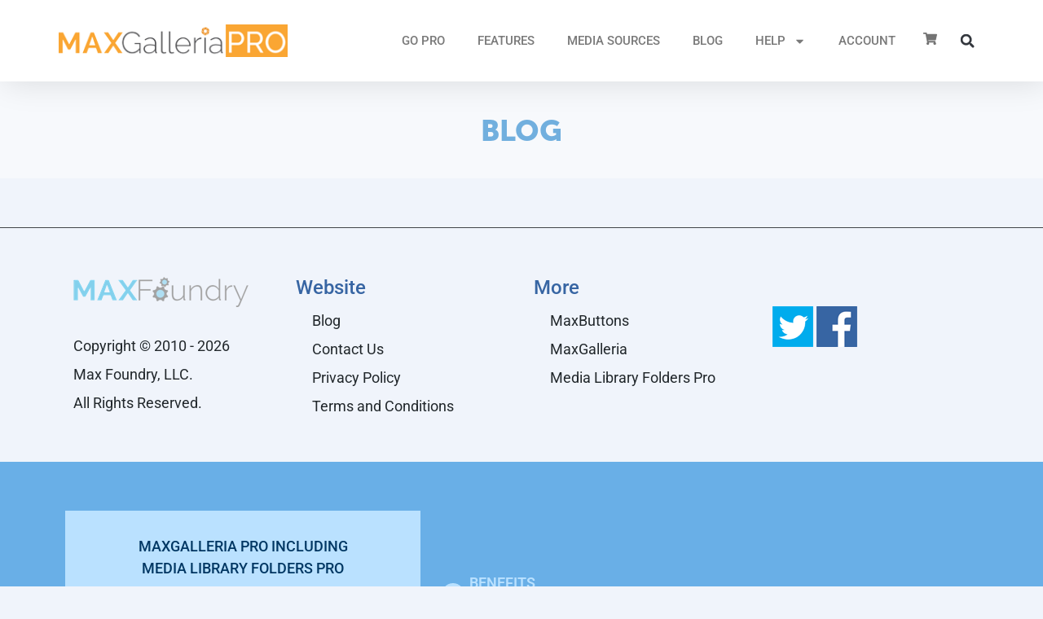

--- FILE ---
content_type: text/html; charset=UTF-8
request_url: https://maxgalleria.com/forums/topic-tag/large-folder/
body_size: 13474
content:
<!DOCTYPE html><html lang="en-US" prefix="og: https://ogp.me/ns#"><head><meta charset="UTF-8"><meta name="viewport" content="width=device-width, initial-scale=1.0, viewport-fit=cover" /><link media="all" href="https://cdn.maxgalleria.com/wp-content/cache/autoptimize/css/autoptimize_64c0797c069282af54e27dcda77f1ffc.css" rel="stylesheet"><title> Large Folder Archives | WordPress Gallery Plugin</title><style>img:is([sizes="auto" i], [sizes^="auto," i]) { contain-intrinsic-size: 3000px 1500px }</style><meta name="robots" content="follow, index, max-snippet:-1, max-video-preview:-1, max-image-preview:large"/><link rel="canonical" href="https://maxgalleria.com/forums/topic-tag/large-folder/" /><meta property="og:locale" content="en_US" /><meta property="og:type" content="article" /><meta property="og:title" content="Large Folder Archives | WordPress Gallery Plugin" /><meta property="og:url" content="https://maxgalleria.com/forums/topic-tag/large-folder/" /><meta property="og:site_name" content="WordPress Gallery Plugin" /><meta name="twitter:card" content="summary_large_image" /><meta name="twitter:title" content="Large Folder Archives | WordPress Gallery Plugin" /><meta name="twitter:label1" content="Items" /><meta name="twitter:data1" content="1" /> <script type="application/ld+json" class="rank-math-schema">{"@context":"https://schema.org","@graph":[{"@type":"Organization","@id":"https://maxgalleria.com/#organization","name":"MaxGalleria"},{"@type":"WebSite","@id":"https://maxgalleria.com/#website","url":"https://maxgalleria.com","name":"MaxGalleria","publisher":{"@id":"https://maxgalleria.com/#organization"},"inLanguage":"en-US"},{"@type":"CollectionPage","@id":"https://maxgalleria.com/forums/topic-tag/large-folder/#webpage","url":"https://maxgalleria.com/forums/topic-tag/large-folder/","name":"Large Folder Archives | WordPress Gallery Plugin","isPartOf":{"@id":"https://maxgalleria.com/#website"},"inLanguage":"en-US"}]}</script> <link rel='dns-prefetch' href='//www.googletagmanager.com' /><link href='https://m.stripe.network' rel='preconnect' /><link href='https://www.google-analytics.com' rel='preconnect' /><link href='https://js.stripe.com' rel='preconnect' /><link href='https://www.googletagmanager.com' rel='preconnect' /><link href='https://fonts.gstatic.com' crossorigin='anonymous' rel='preconnect' /><link rel="alternate" type="application/rss+xml" title="WordPress Gallery Plugin &raquo; Feed" href="https://maxgalleria.com/feed/" /><link rel="alternate" type="application/rss+xml" title="WordPress Gallery Plugin &raquo; large folder Topic Tag Feed" href="https://maxgalleria.com/forums/topic-tag/large-folder/feed/" /> <style id='classic-theme-styles-inline-css' type='text/css'>/*! This file is auto-generated */
.wp-block-button__link{color:#fff;background-color:#32373c;border-radius:9999px;box-shadow:none;text-decoration:none;padding:calc(.667em + 2px) calc(1.333em + 2px);font-size:1.125em}.wp-block-file__button{background:#32373c;color:#fff;text-decoration:none}</style><style id='global-styles-inline-css' type='text/css'>:root{--wp--preset--aspect-ratio--square: 1;--wp--preset--aspect-ratio--4-3: 4/3;--wp--preset--aspect-ratio--3-4: 3/4;--wp--preset--aspect-ratio--3-2: 3/2;--wp--preset--aspect-ratio--2-3: 2/3;--wp--preset--aspect-ratio--16-9: 16/9;--wp--preset--aspect-ratio--9-16: 9/16;--wp--preset--color--black: #000000;--wp--preset--color--cyan-bluish-gray: #abb8c3;--wp--preset--color--white: #ffffff;--wp--preset--color--pale-pink: #f78da7;--wp--preset--color--vivid-red: #cf2e2e;--wp--preset--color--luminous-vivid-orange: #ff6900;--wp--preset--color--luminous-vivid-amber: #fcb900;--wp--preset--color--light-green-cyan: #7bdcb5;--wp--preset--color--vivid-green-cyan: #00d084;--wp--preset--color--pale-cyan-blue: #8ed1fc;--wp--preset--color--vivid-cyan-blue: #0693e3;--wp--preset--color--vivid-purple: #9b51e0;--wp--preset--gradient--vivid-cyan-blue-to-vivid-purple: linear-gradient(135deg,rgba(6,147,227,1) 0%,rgb(155,81,224) 100%);--wp--preset--gradient--light-green-cyan-to-vivid-green-cyan: linear-gradient(135deg,rgb(122,220,180) 0%,rgb(0,208,130) 100%);--wp--preset--gradient--luminous-vivid-amber-to-luminous-vivid-orange: linear-gradient(135deg,rgba(252,185,0,1) 0%,rgba(255,105,0,1) 100%);--wp--preset--gradient--luminous-vivid-orange-to-vivid-red: linear-gradient(135deg,rgba(255,105,0,1) 0%,rgb(207,46,46) 100%);--wp--preset--gradient--very-light-gray-to-cyan-bluish-gray: linear-gradient(135deg,rgb(238,238,238) 0%,rgb(169,184,195) 100%);--wp--preset--gradient--cool-to-warm-spectrum: linear-gradient(135deg,rgb(74,234,220) 0%,rgb(151,120,209) 20%,rgb(207,42,186) 40%,rgb(238,44,130) 60%,rgb(251,105,98) 80%,rgb(254,248,76) 100%);--wp--preset--gradient--blush-light-purple: linear-gradient(135deg,rgb(255,206,236) 0%,rgb(152,150,240) 100%);--wp--preset--gradient--blush-bordeaux: linear-gradient(135deg,rgb(254,205,165) 0%,rgb(254,45,45) 50%,rgb(107,0,62) 100%);--wp--preset--gradient--luminous-dusk: linear-gradient(135deg,rgb(255,203,112) 0%,rgb(199,81,192) 50%,rgb(65,88,208) 100%);--wp--preset--gradient--pale-ocean: linear-gradient(135deg,rgb(255,245,203) 0%,rgb(182,227,212) 50%,rgb(51,167,181) 100%);--wp--preset--gradient--electric-grass: linear-gradient(135deg,rgb(202,248,128) 0%,rgb(113,206,126) 100%);--wp--preset--gradient--midnight: linear-gradient(135deg,rgb(2,3,129) 0%,rgb(40,116,252) 100%);--wp--preset--font-size--small: 13px;--wp--preset--font-size--medium: 20px;--wp--preset--font-size--large: 36px;--wp--preset--font-size--x-large: 42px;--wp--preset--spacing--20: 0.44rem;--wp--preset--spacing--30: 0.67rem;--wp--preset--spacing--40: 1rem;--wp--preset--spacing--50: 1.5rem;--wp--preset--spacing--60: 2.25rem;--wp--preset--spacing--70: 3.38rem;--wp--preset--spacing--80: 5.06rem;--wp--preset--shadow--natural: 6px 6px 9px rgba(0, 0, 0, 0.2);--wp--preset--shadow--deep: 12px 12px 50px rgba(0, 0, 0, 0.4);--wp--preset--shadow--sharp: 6px 6px 0px rgba(0, 0, 0, 0.2);--wp--preset--shadow--outlined: 6px 6px 0px -3px rgba(255, 255, 255, 1), 6px 6px rgba(0, 0, 0, 1);--wp--preset--shadow--crisp: 6px 6px 0px rgba(0, 0, 0, 1);}:where(.is-layout-flex){gap: 0.5em;}:where(.is-layout-grid){gap: 0.5em;}body .is-layout-flex{display: flex;}.is-layout-flex{flex-wrap: wrap;align-items: center;}.is-layout-flex > :is(*, div){margin: 0;}body .is-layout-grid{display: grid;}.is-layout-grid > :is(*, div){margin: 0;}:where(.wp-block-columns.is-layout-flex){gap: 2em;}:where(.wp-block-columns.is-layout-grid){gap: 2em;}:where(.wp-block-post-template.is-layout-flex){gap: 1.25em;}:where(.wp-block-post-template.is-layout-grid){gap: 1.25em;}.has-black-color{color: var(--wp--preset--color--black) !important;}.has-cyan-bluish-gray-color{color: var(--wp--preset--color--cyan-bluish-gray) !important;}.has-white-color{color: var(--wp--preset--color--white) !important;}.has-pale-pink-color{color: var(--wp--preset--color--pale-pink) !important;}.has-vivid-red-color{color: var(--wp--preset--color--vivid-red) !important;}.has-luminous-vivid-orange-color{color: var(--wp--preset--color--luminous-vivid-orange) !important;}.has-luminous-vivid-amber-color{color: var(--wp--preset--color--luminous-vivid-amber) !important;}.has-light-green-cyan-color{color: var(--wp--preset--color--light-green-cyan) !important;}.has-vivid-green-cyan-color{color: var(--wp--preset--color--vivid-green-cyan) !important;}.has-pale-cyan-blue-color{color: var(--wp--preset--color--pale-cyan-blue) !important;}.has-vivid-cyan-blue-color{color: var(--wp--preset--color--vivid-cyan-blue) !important;}.has-vivid-purple-color{color: var(--wp--preset--color--vivid-purple) !important;}.has-black-background-color{background-color: var(--wp--preset--color--black) !important;}.has-cyan-bluish-gray-background-color{background-color: var(--wp--preset--color--cyan-bluish-gray) !important;}.has-white-background-color{background-color: var(--wp--preset--color--white) !important;}.has-pale-pink-background-color{background-color: var(--wp--preset--color--pale-pink) !important;}.has-vivid-red-background-color{background-color: var(--wp--preset--color--vivid-red) !important;}.has-luminous-vivid-orange-background-color{background-color: var(--wp--preset--color--luminous-vivid-orange) !important;}.has-luminous-vivid-amber-background-color{background-color: var(--wp--preset--color--luminous-vivid-amber) !important;}.has-light-green-cyan-background-color{background-color: var(--wp--preset--color--light-green-cyan) !important;}.has-vivid-green-cyan-background-color{background-color: var(--wp--preset--color--vivid-green-cyan) !important;}.has-pale-cyan-blue-background-color{background-color: var(--wp--preset--color--pale-cyan-blue) !important;}.has-vivid-cyan-blue-background-color{background-color: var(--wp--preset--color--vivid-cyan-blue) !important;}.has-vivid-purple-background-color{background-color: var(--wp--preset--color--vivid-purple) !important;}.has-black-border-color{border-color: var(--wp--preset--color--black) !important;}.has-cyan-bluish-gray-border-color{border-color: var(--wp--preset--color--cyan-bluish-gray) !important;}.has-white-border-color{border-color: var(--wp--preset--color--white) !important;}.has-pale-pink-border-color{border-color: var(--wp--preset--color--pale-pink) !important;}.has-vivid-red-border-color{border-color: var(--wp--preset--color--vivid-red) !important;}.has-luminous-vivid-orange-border-color{border-color: var(--wp--preset--color--luminous-vivid-orange) !important;}.has-luminous-vivid-amber-border-color{border-color: var(--wp--preset--color--luminous-vivid-amber) !important;}.has-light-green-cyan-border-color{border-color: var(--wp--preset--color--light-green-cyan) !important;}.has-vivid-green-cyan-border-color{border-color: var(--wp--preset--color--vivid-green-cyan) !important;}.has-pale-cyan-blue-border-color{border-color: var(--wp--preset--color--pale-cyan-blue) !important;}.has-vivid-cyan-blue-border-color{border-color: var(--wp--preset--color--vivid-cyan-blue) !important;}.has-vivid-purple-border-color{border-color: var(--wp--preset--color--vivid-purple) !important;}.has-vivid-cyan-blue-to-vivid-purple-gradient-background{background: var(--wp--preset--gradient--vivid-cyan-blue-to-vivid-purple) !important;}.has-light-green-cyan-to-vivid-green-cyan-gradient-background{background: var(--wp--preset--gradient--light-green-cyan-to-vivid-green-cyan) !important;}.has-luminous-vivid-amber-to-luminous-vivid-orange-gradient-background{background: var(--wp--preset--gradient--luminous-vivid-amber-to-luminous-vivid-orange) !important;}.has-luminous-vivid-orange-to-vivid-red-gradient-background{background: var(--wp--preset--gradient--luminous-vivid-orange-to-vivid-red) !important;}.has-very-light-gray-to-cyan-bluish-gray-gradient-background{background: var(--wp--preset--gradient--very-light-gray-to-cyan-bluish-gray) !important;}.has-cool-to-warm-spectrum-gradient-background{background: var(--wp--preset--gradient--cool-to-warm-spectrum) !important;}.has-blush-light-purple-gradient-background{background: var(--wp--preset--gradient--blush-light-purple) !important;}.has-blush-bordeaux-gradient-background{background: var(--wp--preset--gradient--blush-bordeaux) !important;}.has-luminous-dusk-gradient-background{background: var(--wp--preset--gradient--luminous-dusk) !important;}.has-pale-ocean-gradient-background{background: var(--wp--preset--gradient--pale-ocean) !important;}.has-electric-grass-gradient-background{background: var(--wp--preset--gradient--electric-grass) !important;}.has-midnight-gradient-background{background: var(--wp--preset--gradient--midnight) !important;}.has-small-font-size{font-size: var(--wp--preset--font-size--small) !important;}.has-medium-font-size{font-size: var(--wp--preset--font-size--medium) !important;}.has-large-font-size{font-size: var(--wp--preset--font-size--large) !important;}.has-x-large-font-size{font-size: var(--wp--preset--font-size--x-large) !important;}
:where(.wp-block-post-template.is-layout-flex){gap: 1.25em;}:where(.wp-block-post-template.is-layout-grid){gap: 1.25em;}
:where(.wp-block-columns.is-layout-flex){gap: 2em;}:where(.wp-block-columns.is-layout-grid){gap: 2em;}
:root :where(.wp-block-pullquote){font-size: 1.5em;line-height: 1.6;}</style><link rel='stylesheet' id='elementor-post-102203-css' href='https://cdn.maxgalleria.com/wp-content/cache/autoptimize/css/autoptimize_single_9f8d47534d2582a55a502966c97b16c6.css' type='text/css' media='all' /><link rel='stylesheet' id='elementor-post-113242-css' href='https://cdn.maxgalleria.com/wp-content/cache/autoptimize/css/autoptimize_single_512afa0a116846a73303967c41fdfdc3.css' type='text/css' media='all' /><link rel='stylesheet' id='elementor-post-113232-css' href='https://cdn.maxgalleria.com/wp-content/cache/autoptimize/css/autoptimize_single_b2361b04b92484197a2c959806556cc4.css' type='text/css' media='all' /><link rel='stylesheet' id='elementor-gf-local-roboto-css' href='https://cdn.maxgalleria.com/wp-content/cache/autoptimize/css/autoptimize_single_8fba1d342c4b27c7bb0caed9f6b68dbe.css' type='text/css' media='all' /> <script type="text/javascript" id="gtmkit-js-before" data-cfasync="false" data-nowprocket="" data-cookieconsent="ignore">window.gtmkit_settings = {"datalayer_name":"dataLayer","console_log":false};
		window.gtmkit_data = {"edd":{"use_sku":false,"add_payment_info":{"config":0,"fired":false},"text":{"payment-method-not-found":"Payment method not found"},"currency":"USD","is_checkout":false}};
		window.dataLayer = window.dataLayer || [];</script> <script type="text/javascript" src="https://cdn.maxgalleria.com/wp-includes/js/jquery/jquery.min.js" id="jquery-core-js"></script> <script type="text/javascript" id="gtmkit-container-js-after" data-cfasync="false" data-nowprocket="" data-cookieconsent="ignore">/* Google Tag Manager */
(function(w,d,s,l,i){w[l]=w[l]||[];w[l].push({'gtm.start':
new Date().getTime(),event:'gtm.js'});var f=d.getElementsByTagName(s)[0],
j=d.createElement(s),dl=l!='dataLayer'?'&l='+l:'';j.async=true;j.src=
'https://www.googletagmanager.com/gtm.js?id='+i+dl;f.parentNode.insertBefore(j,f);
})(window,document,'script','dataLayer','GTM-5CZNH75');
/* End Google Tag Manager */</script> <script type="text/javascript" id="gtmkit-datalayer-js-before" data-cfasync="false" data-nowprocket="" data-cookieconsent="ignore">const gtmkit_dataLayer_content = {"pageType":""};
dataLayer.push( gtmkit_dataLayer_content );</script> <script type="text/javascript" id="bbpress-auto-subscription-ajax-handle-js-extra">var the_ajax_script = {"ajaxurl":"https:\/\/maxgalleria.com\/wp-admin\/admin-ajax.php"};</script> <link rel="https://api.w.org/" href="https://maxgalleria.com/wp-json/" /><link rel="EditURI" type="application/rsd+xml" title="RSD" href="https://maxgalleria.com/xmlrpc.php?rsd" /><meta name="generator" content="Easy Digital Downloads v3.6.0" /><meta name="generator" content="Elementor 3.32.5; features: e_font_icon_svg, additional_custom_breakpoints; settings: css_print_method-external, google_font-enabled, font_display-swap"> <script></script> <style>.e-con.e-parent:nth-of-type(n+4):not(.e-lazyloaded):not(.e-no-lazyload),
				.e-con.e-parent:nth-of-type(n+4):not(.e-lazyloaded):not(.e-no-lazyload) * {
					background-image: none !important;
				}
				@media screen and (max-height: 1024px) {
					.e-con.e-parent:nth-of-type(n+3):not(.e-lazyloaded):not(.e-no-lazyload),
					.e-con.e-parent:nth-of-type(n+3):not(.e-lazyloaded):not(.e-no-lazyload) * {
						background-image: none !important;
					}
				}
				@media screen and (max-height: 640px) {
					.e-con.e-parent:nth-of-type(n+2):not(.e-lazyloaded):not(.e-no-lazyload),
					.e-con.e-parent:nth-of-type(n+2):not(.e-lazyloaded):not(.e-no-lazyload) * {
						background-image: none !important;
					}
				}</style><link rel="icon" href="https://maxgalleria.com/wp-content/uploads/2016/05/favicon-1.png" sizes="32x32" /><link rel="icon" href="https://maxgalleria.com/wp-content/uploads/2016/05/favicon-1.png" sizes="192x192" /><link rel="apple-touch-icon" href="https://maxgalleria.com/wp-content/uploads/2016/05/favicon-1.png" /><meta name="msapplication-TileImage" content="https://maxgalleria.com/wp-content/uploads/2016/05/favicon-1.png" /><style type="text/css" id="wp-custom-css">.slick-slide img {
    display: block;
    height: auto;
    max-width: 100%;
}

ul#common-wp-image-errors li {
  list-style: none;
}

@media (min-width: 1507px) {
  #maxgallery-29802 {
    margin: 0 auto;
    display: block;
    width: 1506px !important;
  }
}</style></head><body class="archive tax-topic-tag term-large-folder term-223 wp-custom-logo wp-theme-mg-site-theme edd-js-none elementor-default elementor-kit-102203"> <script type="text/javascript" id="bbp-swap-no-js-body-class">document.body.className = document.body.className.replace( 'bbp-no-js', 'bbp-js' );</script> <style>.edd-js-none .edd-has-js, .edd-js .edd-no-js, body.edd-js input.edd-no-js { display: none; }</style> <script>(function(){var c = document.body.classList;c.remove('edd-js-none');c.add('edd-js');})();</script> <div data-elementor-type="header" data-elementor-id="113242" class="elementor elementor-113242 elementor-location-header" data-elementor-post-type="elementor_library"><header class="elementor-section elementor-top-section elementor-element elementor-element-1de106c1 elementor-section-content-middle elementor-section-stretched elementor-section-height-min-height sticky-header elementor-section-boxed elementor-section-height-default elementor-section-items-middle" data-id="1de106c1" data-element_type="section" data-settings="{&quot;background_background&quot;:&quot;classic&quot;,&quot;sticky&quot;:&quot;top&quot;,&quot;stretch_section&quot;:&quot;section-stretched&quot;,&quot;sticky_effects_offset&quot;:70,&quot;sticky_on&quot;:[&quot;desktop&quot;,&quot;tablet&quot;,&quot;mobile&quot;],&quot;sticky_offset&quot;:0,&quot;sticky_anchor_link_offset&quot;:0}"><div class="elementor-container elementor-column-gap-no"><div class="elementor-column elementor-col-25 elementor-top-column elementor-element elementor-element-75b5fd71" data-id="75b5fd71" data-element_type="column"><div class="elementor-widget-wrap elementor-element-populated"><div class="elementor-element elementor-element-0a56ffc logo elementor-widget elementor-widget-image" data-id="0a56ffc" data-element_type="widget" id="no-lazy" data-widget_type="image.default"><div class="elementor-widget-container"> <a href="https://maxgalleria.com/" title="Home"> <img width="300" height="42" src="https://maxgalleria.com/wp-content/uploads/2022/01/MAXGalleria-PRO-Logo-300.png" class="attachment-full size-full wp-image-113257" alt="" srcset="https://maxgalleria.com/wp-content/uploads/2022/01/MAXGalleria-PRO-Logo-300.png 300w, https://maxgalleria.com/wp-content/uploads/2022/01/MAXGalleria-PRO-Logo-300-200x28.png 200w" sizes="(max-width: 300px) 100vw, 300px" /> </a></div></div></div></div><div class="elementor-column elementor-col-25 elementor-top-column elementor-element elementor-element-3442a5e" data-id="3442a5e" data-element_type="column"><div class="elementor-widget-wrap elementor-element-populated"><div class="elementor-element elementor-element-39627489 elementor-nav-menu__align-end elementor-nav-menu--stretch elementor-nav-menu--dropdown-mobile elementor-nav-menu__text-align-aside elementor-nav-menu--toggle elementor-nav-menu--burger elementor-widget elementor-widget-nav-menu" data-id="39627489" data-element_type="widget" data-settings="{&quot;full_width&quot;:&quot;stretch&quot;,&quot;layout&quot;:&quot;horizontal&quot;,&quot;submenu_icon&quot;:{&quot;value&quot;:&quot;&lt;svg class=\&quot;e-font-icon-svg e-fas-caret-down\&quot; viewBox=\&quot;0 0 320 512\&quot; xmlns=\&quot;http:\/\/www.w3.org\/2000\/svg\&quot;&gt;&lt;path d=\&quot;M31.3 192h257.3c17.8 0 26.7 21.5 14.1 34.1L174.1 354.8c-7.8 7.8-20.5 7.8-28.3 0L17.2 226.1C4.6 213.5 13.5 192 31.3 192z\&quot;&gt;&lt;\/path&gt;&lt;\/svg&gt;&quot;,&quot;library&quot;:&quot;fa-solid&quot;},&quot;toggle&quot;:&quot;burger&quot;}" data-widget_type="nav-menu.default"><div class="elementor-widget-container"><nav aria-label="Menu" class="elementor-nav-menu--main elementor-nav-menu__container elementor-nav-menu--layout-horizontal e--pointer-none"><ul id="menu-1-39627489" class="elementor-nav-menu"><li class="menu-item menu-item-type-post_type menu-item-object-page menu-item-114117"><a href="https://maxgalleria.com/get-maxgalleria-pro/" class="elementor-item">GO PRO</a></li><li class="menu-item menu-item-type-post_type menu-item-object-page menu-item-114118"><a href="https://maxgalleria.com/features/" class="elementor-item">FEATURES</a></li><li class="menu-item menu-item-type-post_type menu-item-object-page menu-item-114119"><a href="https://maxgalleria.com/media-sources/" class="elementor-item">MEDIA SOURCES</a></li><li class="menu-item menu-item-type-post_type menu-item-object-page current_page_parent menu-item-113263"><a href="https://maxgalleria.com/blog/" class="elementor-item">Blog</a></li><li class="menu-item menu-item-type-custom menu-item-object-custom menu-item-has-children menu-item-113264"><a href="https://maxgalleria.com/forums/" class="elementor-item">HELP</a><ul class="sub-menu elementor-nav-menu--dropdown"><li class="menu-item menu-item-type-post_type menu-item-object-page menu-item-113265"><a href="https://maxgalleria.com/documentation/" class="elementor-sub-item">Documentation</a></li><li class="menu-item menu-item-type-custom menu-item-object-custom menu-item-113266"><a href="https://maxgalleria.com/forums/" class="elementor-sub-item">SUPPORT</a></li><li class="menu-item menu-item-type-post_type menu-item-object-page menu-item-113267"><a href="https://maxgalleria.com/contact/" class="elementor-sub-item">Contact</a></li></ul></li><li class="menu-item menu-item-type-post_type menu-item-object-page menu-item-113268"><a href="https://maxgalleria.com/my-account/" class="elementor-item">ACCOUNT</a></li></ul></nav><div class="elementor-menu-toggle" role="button" tabindex="0" aria-label="Menu Toggle" aria-expanded="false"> <svg aria-hidden="true" role="presentation" class="elementor-menu-toggle__icon--open e-font-icon-svg e-eicon-menu-bar" viewBox="0 0 1000 1000" xmlns="http://www.w3.org/2000/svg"><path d="M104 333H896C929 333 958 304 958 271S929 208 896 208H104C71 208 42 237 42 271S71 333 104 333ZM104 583H896C929 583 958 554 958 521S929 458 896 458H104C71 458 42 487 42 521S71 583 104 583ZM104 833H896C929 833 958 804 958 771S929 708 896 708H104C71 708 42 737 42 771S71 833 104 833Z"></path></svg><svg aria-hidden="true" role="presentation" class="elementor-menu-toggle__icon--close e-font-icon-svg e-eicon-close" viewBox="0 0 1000 1000" xmlns="http://www.w3.org/2000/svg"><path d="M742 167L500 408 258 167C246 154 233 150 217 150 196 150 179 158 167 167 154 179 150 196 150 212 150 229 154 242 171 254L408 500 167 742C138 771 138 800 167 829 196 858 225 858 254 829L496 587 738 829C750 842 767 846 783 846 800 846 817 842 829 829 842 817 846 804 846 783 846 767 842 750 829 737L588 500 833 258C863 229 863 200 833 171 804 137 775 137 742 167Z"></path></svg></div><nav class="elementor-nav-menu--dropdown elementor-nav-menu__container" aria-hidden="true"><ul id="menu-2-39627489" class="elementor-nav-menu"><li class="menu-item menu-item-type-post_type menu-item-object-page menu-item-114117"><a href="https://maxgalleria.com/get-maxgalleria-pro/" class="elementor-item" tabindex="-1">GO PRO</a></li><li class="menu-item menu-item-type-post_type menu-item-object-page menu-item-114118"><a href="https://maxgalleria.com/features/" class="elementor-item" tabindex="-1">FEATURES</a></li><li class="menu-item menu-item-type-post_type menu-item-object-page menu-item-114119"><a href="https://maxgalleria.com/media-sources/" class="elementor-item" tabindex="-1">MEDIA SOURCES</a></li><li class="menu-item menu-item-type-post_type menu-item-object-page current_page_parent menu-item-113263"><a href="https://maxgalleria.com/blog/" class="elementor-item" tabindex="-1">Blog</a></li><li class="menu-item menu-item-type-custom menu-item-object-custom menu-item-has-children menu-item-113264"><a href="https://maxgalleria.com/forums/" class="elementor-item" tabindex="-1">HELP</a><ul class="sub-menu elementor-nav-menu--dropdown"><li class="menu-item menu-item-type-post_type menu-item-object-page menu-item-113265"><a href="https://maxgalleria.com/documentation/" class="elementor-sub-item" tabindex="-1">Documentation</a></li><li class="menu-item menu-item-type-custom menu-item-object-custom menu-item-113266"><a href="https://maxgalleria.com/forums/" class="elementor-sub-item" tabindex="-1">SUPPORT</a></li><li class="menu-item menu-item-type-post_type menu-item-object-page menu-item-113267"><a href="https://maxgalleria.com/contact/" class="elementor-sub-item" tabindex="-1">Contact</a></li></ul></li><li class="menu-item menu-item-type-post_type menu-item-object-page menu-item-113268"><a href="https://maxgalleria.com/my-account/" class="elementor-item" tabindex="-1">ACCOUNT</a></li></ul></nav></div></div></div></div><div class="elementor-column elementor-col-25 elementor-top-column elementor-element elementor-element-2b33c1a0" data-id="2b33c1a0" data-element_type="column"><div class="elementor-widget-wrap elementor-element-populated"><div class="elementor-element elementor-element-5de9fd84 elementor-view-default elementor-widget elementor-widget-icon" data-id="5de9fd84" data-element_type="widget" data-widget_type="icon.default"><div class="elementor-widget-container"><div class="elementor-icon-wrapper"> <a class="elementor-icon" href="https://maxgalleria.com/checkout/"> <svg aria-hidden="true" class="e-font-icon-svg e-fas-shopping-cart" viewBox="0 0 576 512" xmlns="http://www.w3.org/2000/svg"><path d="M528.12 301.319l47.273-208C578.806 78.301 567.391 64 551.99 64H159.208l-9.166-44.81C147.758 8.021 137.93 0 126.529 0H24C10.745 0 0 10.745 0 24v16c0 13.255 10.745 24 24 24h69.883l70.248 343.435C147.325 417.1 136 435.222 136 456c0 30.928 25.072 56 56 56s56-25.072 56-56c0-15.674-6.447-29.835-16.824-40h209.647C430.447 426.165 424 440.326 424 456c0 30.928 25.072 56 56 56s56-25.072 56-56c0-22.172-12.888-41.332-31.579-50.405l5.517-24.276c3.413-15.018-8.002-29.319-23.403-29.319H218.117l-6.545-32h293.145c11.206 0 20.92-7.754 23.403-18.681z"></path></svg> </a></div></div></div></div></div><div class="elementor-column elementor-col-25 elementor-top-column elementor-element elementor-element-16c1ade3" data-id="16c1ade3" data-element_type="column"><div class="elementor-widget-wrap elementor-element-populated"><div class="elementor-element elementor-element-6257595d elementor-search-form--skin-full_screen elementor-widget elementor-widget-search-form" data-id="6257595d" data-element_type="widget" data-settings="{&quot;skin&quot;:&quot;full_screen&quot;}" data-widget_type="search-form.default"><div class="elementor-widget-container"> <search role="search"><form class="elementor-search-form" action="https://maxgalleria.com" method="get"><div class="elementor-search-form__toggle" role="button" tabindex="0" aria-label="Search"><div class="e-font-icon-svg-container"><svg aria-hidden="true" class="e-font-icon-svg e-fas-search" viewBox="0 0 512 512" xmlns="http://www.w3.org/2000/svg"><path d="M505 442.7L405.3 343c-4.5-4.5-10.6-7-17-7H372c27.6-35.3 44-79.7 44-128C416 93.1 322.9 0 208 0S0 93.1 0 208s93.1 208 208 208c48.3 0 92.7-16.4 128-44v16.3c0 6.4 2.5 12.5 7 17l99.7 99.7c9.4 9.4 24.6 9.4 33.9 0l28.3-28.3c9.4-9.4 9.4-24.6.1-34zM208 336c-70.7 0-128-57.2-128-128 0-70.7 57.2-128 128-128 70.7 0 128 57.2 128 128 0 70.7-57.2 128-128 128z"></path></svg></div></div><div class="elementor-search-form__container"> <label class="elementor-screen-only" for="elementor-search-form-6257595d">Search</label> <input id="elementor-search-form-6257595d" placeholder="Search..." class="elementor-search-form__input" type="search" name="s" value=""><div class="dialog-lightbox-close-button dialog-close-button" role="button" tabindex="0" aria-label="Close this search box."> <svg aria-hidden="true" class="e-font-icon-svg e-eicon-close" viewBox="0 0 1000 1000" xmlns="http://www.w3.org/2000/svg"><path d="M742 167L500 408 258 167C246 154 233 150 217 150 196 150 179 158 167 167 154 179 150 196 150 212 150 229 154 242 171 254L408 500 167 742C138 771 138 800 167 829 196 858 225 858 254 829L496 587 738 829C750 842 767 846 783 846 800 846 817 842 829 829 842 817 846 804 846 783 846 767 842 750 829 737L588 500 833 258C863 229 863 200 833 171 804 137 775 137 742 167Z"></path></svg></div></div></form> </search></div></div></div></div></div></header></div><div id="main-bg" class="main-wrapper wrapper-inner blog overview"><div class="section top-section"><div class="container"><div class="page-header text-center text-uppercase"><h1>Blog</h1></div></div></div><div id="main" class="container"><section id="content"><div class='pagination'></div></section></div></div><div class="footer"><div class="container"><div class="row"><div class="col-xs-12 col-md-3"><ul class="nav"><li> <img class="img-responsive footer-logo" src="https://maxgalleria.com/wp-content/themes/mg-site-theme/images/logo-footer.png" alt="logo" /></li><li><p>Copyright © 2010 - 2026</p><p>Max Foundry, LLC.</p><p>All Rights Reserved.</p></li></ul></div><div class="col-xs-12 col-md-3"><h4>Website</h4><ul class="nav"><li> <a href="/blog/">Blog</a></li><li> <a href="/contact/">Contact Us</a></li><li> <a href="/privacy-policy/">Privacy Policy</a></li><li> <a href="/terms-and-conditions/">Terms and Conditions</a></li></ul></div><div class="col-xs-12 col-md-3"><h4>More</h4><ul class="nav"><li> <a href="https://maxbuttons.com/">MaxButtons</a></li><li> <a href="https://maxgalleria.com/">MaxGalleria</a></li><li> <a href="https://maxgalleria.com/downloads/media-library-plus-pro/">Media Library Folders Pro</a></li></ul></div><div class="col-xs-12 col-md-3"><h4>&nbsp;</h4><div class="social"> <a href="https://twitter.com/MaxFoundry" target="_blank"> <i class="tw-ico"></i> </a> <a href="https://www.facebook.com/maxfoundry/" target="_blank"> <i class="fb-ico"></i> </a></div></div></div></div></div></div></div><div data-elementor-type="footer" data-elementor-id="113232" class="elementor elementor-113232 elementor-location-footer" data-elementor-post-type="elementor_library"><section class="elementor-section elementor-top-section elementor-element elementor-element-1e505c3 elementor-section-content-middle elementor-section-stretched elementor-section-boxed elementor-section-height-default elementor-section-height-default" data-id="1e505c3" data-element_type="section" data-settings="{&quot;background_background&quot;:&quot;classic&quot;,&quot;stretch_section&quot;:&quot;section-stretched&quot;}"><div class="elementor-container elementor-column-gap-default"><div class="elementor-column elementor-col-50 elementor-top-column elementor-element elementor-element-2ea66be3" data-id="2ea66be3" data-element_type="column"><div class="elementor-widget-wrap elementor-element-populated"><div class="elementor-element elementor-element-3e617d04 elementor-widget elementor-widget-heading" data-id="3e617d04" data-element_type="widget" data-widget_type="heading.default"><div class="elementor-widget-container"><h4 class="elementor-heading-title elementor-size-default">MAXGALLERIA PRO INCLUDING <BR>MEDIA LIBRARY FOLDERS PRO</h4></div></div><div class="elementor-element elementor-element-519c8e54 pro-footer-block elementor-widget elementor-widget-shortcode" data-id="519c8e54" data-element_type="widget" data-widget_type="shortcode.default"><div class="elementor-widget-container"><div class="elementor-shortcode"><form id="edd_purchase_5844" class="edd_download_purchase_form edd_purchase_5844" method="post"><div class="edd_price_options edd_single_mode"><ul><li id="edd_price_option_5844_1site"><label for="edd_price_option_5844_2"><input type="radio"  name="edd_options[price_id][]" id="edd_price_option_5844_2" class="edd_price_option_5844" value="2" data-price="49"/>&nbsp;<span class="edd_price_option_name">1 Site</span><span class="edd_price_option_sep">&nbsp;&ndash;&nbsp;</span><span class="edd_price_option_price">&#36;49</span></label></li><li id="edd_price_option_5844_3sites"><label for="edd_price_option_5844_1"><input type="radio"  name="edd_options[price_id][]" id="edd_price_option_5844_1" class="edd_price_option_5844" value="1" data-price="99"/>&nbsp;<span class="edd_price_option_name">3 Sites</span><span class="edd_price_option_sep">&nbsp;&ndash;&nbsp;</span><span class="edd_price_option_price">&#36;99</span></label></li><li id="edd_price_option_5844_unlimited"><label for="edd_price_option_5844_0"><input type="radio"  checked='checked' name="edd_options[price_id][]" id="edd_price_option_5844_0" class="edd_price_option_5844" value="0" data-price="149"/>&nbsp;<span class="edd_price_option_name">Unlimited</span><span class="edd_price_option_sep">&nbsp;&ndash;&nbsp;</span><span class="edd_price_option_price">&#36;149</span></label></li></ul></div><div class="edd_purchase_submit_wrapper"> <button class="edd-add-to-cart button blue edd-submit" data-nonce="d2086b7d17" data-timestamp="1768980724" data-token="20537920dba67cb7da9f1d7423eca187f685f073e9155fcd853ecf24b6a33008" data-action="edd_add_to_cart" data-download-id="5844"  data-variable-price="yes" data-price-mode=single data-price="0" ><span class="edd-add-to-cart-label">GET MAXGALLERIA PRO</span> <span class="edd-loading" aria-label="Loading"></span></button><input type="submit" class="edd-add-to-cart edd-no-js button blue edd-submit" name="edd_purchase_download" value="GET MAXGALLERIA PRO" data-action="edd_add_to_cart" data-download-id="5844"  data-variable-price="yes" data-price-mode=single /><a href="https://maxgalleria.com/checkout/?nocache=true" class="edd_go_to_checkout button blue edd-submit" style="display:none;">Checkout</a> <span class="edd-cart-ajax-alert" aria-live="assertive"> <span class="edd-cart-added-alert" style="display: none;"> <svg class="edd-icon edd-icon-check" xmlns="http://www.w3.org/2000/svg" width="28" height="28" viewBox="0 0 28 28" aria-hidden="true"> <path d="M26.11 8.844c0 .39-.157.78-.44 1.062L12.234 23.344c-.28.28-.672.438-1.062.438s-.78-.156-1.06-.438l-7.782-7.78c-.28-.282-.438-.673-.438-1.063s.156-.78.438-1.06l2.125-2.126c.28-.28.672-.438 1.062-.438s.78.156 1.062.438l4.594 4.61L21.42 5.656c.282-.28.673-.438 1.063-.438s.78.155 1.062.437l2.125 2.125c.28.28.438.672.438 1.062z"/> </svg> Added to cart </span> </span></div> <input type="hidden" name="download_id" value="5844"> <input type="hidden" name="edd_action" class="edd_action_input" value="add_to_cart"> <input type="hidden" name="edd_redirect_to_checkout" value="1"> <input type="hidden" class="gtmkit_product_data" name="gtmkit_product_data" value="{&quot;id&quot;:&quot;5844&quot;,&quot;item_id&quot;:&quot;5844&quot;,&quot;item_name&quot;:&quot;MGPro and MLFP&quot;,&quot;currency&quot;:&quot;USD&quot;,&quot;price&quot;:149,&quot;download&quot;:{&quot;download_id&quot;:5844},&quot;item_category&quot;:&quot;Every Addon&quot;}" /></form></div></div></div></div></div><div class="elementor-column elementor-col-50 elementor-top-column elementor-element elementor-element-1f07fe83" data-id="1f07fe83" data-element_type="column"><div class="elementor-widget-wrap elementor-element-populated"><div class="elementor-element elementor-element-1da1a554 elementor-position-left elementor-view-default elementor-mobile-position-top elementor-widget elementor-widget-icon-box" data-id="1da1a554" data-element_type="widget" data-widget_type="icon-box.default"><div class="elementor-widget-container"><div class="elementor-icon-box-wrapper"><div class="elementor-icon-box-icon"> <span  class="elementor-icon"> <svg aria-hidden="true" class="e-font-icon-svg e-fas-lightbulb" viewBox="0 0 352 512" xmlns="http://www.w3.org/2000/svg"><path d="M96.06 454.35c.01 6.29 1.87 12.45 5.36 17.69l17.09 25.69a31.99 31.99 0 0 0 26.64 14.28h61.71a31.99 31.99 0 0 0 26.64-14.28l17.09-25.69a31.989 31.989 0 0 0 5.36-17.69l.04-38.35H96.01l.05 38.35zM0 176c0 44.37 16.45 84.85 43.56 115.78 16.52 18.85 42.36 58.23 52.21 91.45.04.26.07.52.11.78h160.24c.04-.26.07-.51.11-.78 9.85-33.22 35.69-72.6 52.21-91.45C335.55 260.85 352 220.37 352 176 352 78.61 272.91-.3 175.45 0 73.44.31 0 82.97 0 176zm176-80c-44.11 0-80 35.89-80 80 0 8.84-7.16 16-16 16s-16-7.16-16-16c0-61.76 50.24-112 112-112 8.84 0 16 7.16 16 16s-7.16 16-16 16z"></path></svg> </span></div><div class="elementor-icon-box-content"><h4 class="elementor-icon-box-title"> <span  > BENEFITS </span></h4><p class="elementor-icon-box-description"> 1 full year of dedicated support <br> 1 full year of free updates</p></div></div></div></div><div class="elementor-element elementor-element-4b551d35 elementor-position-left elementor-view-default elementor-mobile-position-top elementor-widget elementor-widget-icon-box" data-id="4b551d35" data-element_type="widget" data-widget_type="icon-box.default"><div class="elementor-widget-container"><div class="elementor-icon-box-wrapper"><div class="elementor-icon-box-icon"> <span  class="elementor-icon"> <svg aria-hidden="true" class="e-font-icon-svg e-fas-thumbs-up" viewBox="0 0 512 512" xmlns="http://www.w3.org/2000/svg"><path d="M104 224H24c-13.255 0-24 10.745-24 24v240c0 13.255 10.745 24 24 24h80c13.255 0 24-10.745 24-24V248c0-13.255-10.745-24-24-24zM64 472c-13.255 0-24-10.745-24-24s10.745-24 24-24 24 10.745 24 24-10.745 24-24 24zM384 81.452c0 42.416-25.97 66.208-33.277 94.548h101.723c33.397 0 59.397 27.746 59.553 58.098.084 17.938-7.546 37.249-19.439 49.197l-.11.11c9.836 23.337 8.237 56.037-9.308 79.469 8.681 25.895-.069 57.704-16.382 74.757 4.298 17.598 2.244 32.575-6.148 44.632C440.202 511.587 389.616 512 346.839 512l-2.845-.001c-48.287-.017-87.806-17.598-119.56-31.725-15.957-7.099-36.821-15.887-52.651-16.178-6.54-.12-11.783-5.457-11.783-11.998v-213.77c0-3.2 1.282-6.271 3.558-8.521 39.614-39.144 56.648-80.587 89.117-113.111 14.804-14.832 20.188-37.236 25.393-58.902C282.515 39.293 291.817 0 312 0c24 0 72 8 72 81.452z"></path></svg> </span></div><div class="elementor-icon-box-content"><h4 class="elementor-icon-box-title"> <span  > FEATURES </span></h4><p class="elementor-icon-box-description"> View all the features by clicking on any individual addon</p></div></div></div></div><div class="elementor-element elementor-element-46c4f0ab elementor-position-left elementor-view-default elementor-mobile-position-top elementor-widget elementor-widget-icon-box" data-id="46c4f0ab" data-element_type="widget" data-widget_type="icon-box.default"><div class="elementor-widget-container"><div class="elementor-icon-box-wrapper"><div class="elementor-icon-box-icon"> <span  class="elementor-icon"> <svg aria-hidden="true" class="e-font-icon-svg e-fas-clipboard-list" viewBox="0 0 384 512" xmlns="http://www.w3.org/2000/svg"><path d="M336 64h-80c0-35.3-28.7-64-64-64s-64 28.7-64 64H48C21.5 64 0 85.5 0 112v352c0 26.5 21.5 48 48 48h288c26.5 0 48-21.5 48-48V112c0-26.5-21.5-48-48-48zM96 424c-13.3 0-24-10.7-24-24s10.7-24 24-24 24 10.7 24 24-10.7 24-24 24zm0-96c-13.3 0-24-10.7-24-24s10.7-24 24-24 24 10.7 24 24-10.7 24-24 24zm0-96c-13.3 0-24-10.7-24-24s10.7-24 24-24 24 10.7 24 24-10.7 24-24 24zm96-192c13.3 0 24 10.7 24 24s-10.7 24-24 24-24-10.7-24-24 10.7-24 24-24zm128 368c0 4.4-3.6 8-8 8H168c-4.4 0-8-3.6-8-8v-16c0-4.4 3.6-8 8-8h144c4.4 0 8 3.6 8 8v16zm0-96c0 4.4-3.6 8-8 8H168c-4.4 0-8-3.6-8-8v-16c0-4.4 3.6-8 8-8h144c4.4 0 8 3.6 8 8v16zm0-96c0 4.4-3.6 8-8 8H168c-4.4 0-8-3.6-8-8v-16c0-4.4 3.6-8 8-8h144c4.4 0 8 3.6 8 8v16z"></path></svg> </span></div><div class="elementor-icon-box-content"><h4 class="elementor-icon-box-title"> <span  > DOCUMENTATION </span></h4><p class="elementor-icon-box-description"> MaxGalleria Pro comes loaded with hooks so you can easily customize and extend it to fit your exact needs</p></div></div></div></div></div></div></div></section><footer class="elementor-section elementor-top-section elementor-element elementor-element-4372e2a8 elementor-section-stretched elementor-section-boxed elementor-section-height-default elementor-section-height-default" data-id="4372e2a8" data-element_type="section" data-settings="{&quot;background_background&quot;:&quot;classic&quot;,&quot;stretch_section&quot;:&quot;section-stretched&quot;}"><div class="elementor-container elementor-column-gap-default"><div class="elementor-column elementor-col-25 elementor-top-column elementor-element elementor-element-60517367" data-id="60517367" data-element_type="column"><div class="elementor-widget-wrap elementor-element-populated"><div class="elementor-element elementor-element-654ac9f2 elementor-widget elementor-widget-image" data-id="654ac9f2" data-element_type="widget" data-widget_type="image.default"><div class="elementor-widget-container"> <a href="http://maxfoundry.com/"> <img width="275" height="50" src="https://maxgalleria.com/wp-content/uploads/2021/10/maxfoundry-logo-grey.png" class="attachment-medium size-medium wp-image-109683" alt="" srcset="https://maxgalleria.com/wp-content/uploads/2021/10/maxfoundry-logo-grey.png 275w, https://maxgalleria.com/wp-content/uploads/2021/10/maxfoundry-logo-grey-200x36.png 200w" sizes="(max-width: 275px) 100vw, 275px" /> </a></div></div><div class="elementor-element elementor-element-7474b023 elementor-widget elementor-widget-text-editor" data-id="7474b023" data-element_type="widget" data-widget_type="text-editor.default"><div class="elementor-widget-container"><p>Copyright © 2010 &#8211; 2022</p><p>Max Foundry, LLC.<br />All Rights Reserved.</p></div></div><div class="elementor-element elementor-element-28cbe6f9 elementor-shape-square e-grid-align-mobile-center elementor-grid-0 elementor-widget elementor-widget-social-icons" data-id="28cbe6f9" data-element_type="widget" data-widget_type="social-icons.default"><div class="elementor-widget-container"><div class="elementor-social-icons-wrapper elementor-grid" role="list"> <span class="elementor-grid-item" role="listitem"> <a class="elementor-icon elementor-social-icon elementor-social-icon-twitter elementor-repeater-item-12db40b" href="https://twitter.com/MaxFoundry" target="_blank"> <span class="elementor-screen-only">Twitter</span> <svg aria-hidden="true" class="e-font-icon-svg e-fab-twitter" viewBox="0 0 512 512" xmlns="http://www.w3.org/2000/svg"><path d="M459.37 151.716c.325 4.548.325 9.097.325 13.645 0 138.72-105.583 298.558-298.558 298.558-59.452 0-114.68-17.219-161.137-47.106 8.447.974 16.568 1.299 25.34 1.299 49.055 0 94.213-16.568 130.274-44.832-46.132-.975-84.792-31.188-98.112-72.772 6.498.974 12.995 1.624 19.818 1.624 9.421 0 18.843-1.3 27.614-3.573-48.081-9.747-84.143-51.98-84.143-102.985v-1.299c13.969 7.797 30.214 12.67 47.431 13.319-28.264-18.843-46.781-51.005-46.781-87.391 0-19.492 5.197-37.36 14.294-52.954 51.655 63.675 129.3 105.258 216.365 109.807-1.624-7.797-2.599-15.918-2.599-24.04 0-57.828 46.782-104.934 104.934-104.934 30.213 0 57.502 12.67 76.67 33.137 23.715-4.548 46.456-13.32 66.599-25.34-7.798 24.366-24.366 44.833-46.132 57.827 21.117-2.273 41.584-8.122 60.426-16.243-14.292 20.791-32.161 39.308-52.628 54.253z"></path></svg> </a> </span> <span class="elementor-grid-item" role="listitem"> <a class="elementor-icon elementor-social-icon elementor-social-icon-facebook-f elementor-repeater-item-3d4d16f" href="https://www.facebook.com/maxfoundry/" target="_blank"> <span class="elementor-screen-only">Facebook-f</span> <svg aria-hidden="true" class="e-font-icon-svg e-fab-facebook-f" viewBox="0 0 320 512" xmlns="http://www.w3.org/2000/svg"><path d="M279.14 288l14.22-92.66h-88.91v-60.13c0-25.35 12.42-50.06 52.24-50.06h40.42V6.26S260.43 0 225.36 0c-73.22 0-121.08 44.38-121.08 124.72v70.62H22.89V288h81.39v224h100.17V288z"></path></svg> </a> </span></div></div></div></div></div><div class="elementor-column elementor-col-25 elementor-top-column elementor-element elementor-element-2da6b363" data-id="2da6b363" data-element_type="column"><div class="elementor-widget-wrap elementor-element-populated"><div class="elementor-element elementor-element-36f7a562 elementor-widget elementor-widget-heading" data-id="36f7a562" data-element_type="widget" data-widget_type="heading.default"><div class="elementor-widget-container"><h5 class="elementor-heading-title elementor-size-default">Website</h5></div></div><div class="elementor-element elementor-element-33875add elementor-nav-menu__align-start elementor-nav-menu--dropdown-none elementor-widget elementor-widget-nav-menu" data-id="33875add" data-element_type="widget" data-settings="{&quot;layout&quot;:&quot;vertical&quot;,&quot;submenu_icon&quot;:{&quot;value&quot;:&quot;&lt;svg class=\&quot;e-font-icon-svg e-fas-caret-down\&quot; viewBox=\&quot;0 0 320 512\&quot; xmlns=\&quot;http:\/\/www.w3.org\/2000\/svg\&quot;&gt;&lt;path d=\&quot;M31.3 192h257.3c17.8 0 26.7 21.5 14.1 34.1L174.1 354.8c-7.8 7.8-20.5 7.8-28.3 0L17.2 226.1C4.6 213.5 13.5 192 31.3 192z\&quot;&gt;&lt;\/path&gt;&lt;\/svg&gt;&quot;,&quot;library&quot;:&quot;fa-solid&quot;}}" data-widget_type="nav-menu.default"><div class="elementor-widget-container"><nav aria-label="Menu" class="elementor-nav-menu--main elementor-nav-menu__container elementor-nav-menu--layout-vertical e--pointer-text e--animation-none"><ul id="menu-1-33875add" class="elementor-nav-menu sm-vertical"><li class="menu-item menu-item-type-post_type menu-item-object-page menu-item-113298"><a href="https://maxgalleria.com/privacy-policy/" class="elementor-item">Privacy Policy</a></li><li class="menu-item menu-item-type-post_type menu-item-object-page menu-item-113299"><a href="https://maxgalleria.com/terms-and-conditions/" class="elementor-item">Terms and Conditions</a></li><li class="menu-item menu-item-type-custom menu-item-object-custom menu-item-113290"><a href="http://maxfoundry.com/?_ga=2.233822110.1650496640.1641451101-2110348926.1626955594" class="elementor-item">MaxFoundry</a></li></ul></nav><nav class="elementor-nav-menu--dropdown elementor-nav-menu__container" aria-hidden="true"><ul id="menu-2-33875add" class="elementor-nav-menu sm-vertical"><li class="menu-item menu-item-type-post_type menu-item-object-page menu-item-113298"><a href="https://maxgalleria.com/privacy-policy/" class="elementor-item" tabindex="-1">Privacy Policy</a></li><li class="menu-item menu-item-type-post_type menu-item-object-page menu-item-113299"><a href="https://maxgalleria.com/terms-and-conditions/" class="elementor-item" tabindex="-1">Terms and Conditions</a></li><li class="menu-item menu-item-type-custom menu-item-object-custom menu-item-113290"><a href="http://maxfoundry.com/?_ga=2.233822110.1650496640.1641451101-2110348926.1626955594" class="elementor-item" tabindex="-1">MaxFoundry</a></li></ul></nav></div></div></div></div><div class="elementor-column elementor-col-25 elementor-top-column elementor-element elementor-element-7f8860b5" data-id="7f8860b5" data-element_type="column"><div class="elementor-widget-wrap elementor-element-populated"><div class="elementor-element elementor-element-6657a289 elementor-widget elementor-widget-heading" data-id="6657a289" data-element_type="widget" data-widget_type="heading.default"><div class="elementor-widget-container"><h5 class="elementor-heading-title elementor-size-default">Help</h5></div></div><div class="elementor-element elementor-element-6a898760 elementor-nav-menu__align-start elementor-nav-menu--dropdown-none elementor-widget elementor-widget-nav-menu" data-id="6a898760" data-element_type="widget" data-settings="{&quot;layout&quot;:&quot;vertical&quot;,&quot;submenu_icon&quot;:{&quot;value&quot;:&quot;&lt;svg class=\&quot;e-font-icon-svg e-fas-caret-down\&quot; viewBox=\&quot;0 0 320 512\&quot; xmlns=\&quot;http:\/\/www.w3.org\/2000\/svg\&quot;&gt;&lt;path d=\&quot;M31.3 192h257.3c17.8 0 26.7 21.5 14.1 34.1L174.1 354.8c-7.8 7.8-20.5 7.8-28.3 0L17.2 226.1C4.6 213.5 13.5 192 31.3 192z\&quot;&gt;&lt;\/path&gt;&lt;\/svg&gt;&quot;,&quot;library&quot;:&quot;fa-solid&quot;}}" data-widget_type="nav-menu.default"><div class="elementor-widget-container"><nav aria-label="Menu" class="elementor-nav-menu--main elementor-nav-menu__container elementor-nav-menu--layout-vertical e--pointer-text e--animation-none"><ul id="menu-1-6a898760" class="elementor-nav-menu sm-vertical"><li class="menu-item menu-item-type-post_type menu-item-object-page menu-item-113294"><a href="https://maxgalleria.com/documentation/" class="elementor-item">Documentation</a></li><li class="menu-item menu-item-type-custom menu-item-object-custom menu-item-113296"><a href="https://maxgalleria.com/forums/" class="elementor-item">Support</a></li><li class="menu-item menu-item-type-post_type menu-item-object-page menu-item-113297"><a href="https://maxgalleria.com/contact/" class="elementor-item">Contact</a></li></ul></nav><nav class="elementor-nav-menu--dropdown elementor-nav-menu__container" aria-hidden="true"><ul id="menu-2-6a898760" class="elementor-nav-menu sm-vertical"><li class="menu-item menu-item-type-post_type menu-item-object-page menu-item-113294"><a href="https://maxgalleria.com/documentation/" class="elementor-item" tabindex="-1">Documentation</a></li><li class="menu-item menu-item-type-custom menu-item-object-custom menu-item-113296"><a href="https://maxgalleria.com/forums/" class="elementor-item" tabindex="-1">Support</a></li><li class="menu-item menu-item-type-post_type menu-item-object-page menu-item-113297"><a href="https://maxgalleria.com/contact/" class="elementor-item" tabindex="-1">Contact</a></li></ul></nav></div></div></div></div><div class="elementor-column elementor-col-25 elementor-top-column elementor-element elementor-element-0be1219" data-id="0be1219" data-element_type="column"><div class="elementor-widget-wrap elementor-element-populated"><div class="elementor-element elementor-element-ecda9c9 elementor-widget elementor-widget-heading" data-id="ecda9c9" data-element_type="widget" data-widget_type="heading.default"><div class="elementor-widget-container"><h5 class="elementor-heading-title elementor-size-default">Other Plugins</h5></div></div><div class="elementor-element elementor-element-137291e elementor-nav-menu__align-start elementor-nav-menu--dropdown-none elementor-widget elementor-widget-nav-menu" data-id="137291e" data-element_type="widget" data-settings="{&quot;layout&quot;:&quot;vertical&quot;,&quot;submenu_icon&quot;:{&quot;value&quot;:&quot;&lt;svg class=\&quot;e-font-icon-svg e-fas-caret-down\&quot; viewBox=\&quot;0 0 320 512\&quot; xmlns=\&quot;http:\/\/www.w3.org\/2000\/svg\&quot;&gt;&lt;path d=\&quot;M31.3 192h257.3c17.8 0 26.7 21.5 14.1 34.1L174.1 354.8c-7.8 7.8-20.5 7.8-28.3 0L17.2 226.1C4.6 213.5 13.5 192 31.3 192z\&quot;&gt;&lt;\/path&gt;&lt;\/svg&gt;&quot;,&quot;library&quot;:&quot;fa-solid&quot;}}" data-widget_type="nav-menu.default"><div class="elementor-widget-container"><nav aria-label="Menu" class="elementor-nav-menu--main elementor-nav-menu__container elementor-nav-menu--layout-vertical e--pointer-text e--animation-none"><ul id="menu-1-137291e" class="elementor-nav-menu sm-vertical"><li class="menu-item menu-item-type-custom menu-item-object-custom menu-item-113286"><a href="https://maxgalleria.com/downloads/media-library-folders-pro" class="elementor-item">Media Library Folders Pro</a></li><li class="menu-item menu-item-type-custom menu-item-object-custom menu-item-114318"><a href="https://maxgalleria.com/downloads/wordpress-amazon-s3/" class="elementor-item">Media Library Folders Pro S3</a></li><li class="menu-item menu-item-type-custom menu-item-object-custom menu-item-113287"><a href="https://maxbuttons.com/?_ga=2.30865599.1650496640.1641451101-2110348926.1626955594" class="elementor-item">MaxButtons</a></li><li class="menu-item menu-item-type-custom menu-item-object-custom menu-item-113288"><a href="https://maxgalleria.com/downloads/wp-paginate-pro/" class="elementor-item">WP Paginate Pro</a></li></ul></nav><nav class="elementor-nav-menu--dropdown elementor-nav-menu__container" aria-hidden="true"><ul id="menu-2-137291e" class="elementor-nav-menu sm-vertical"><li class="menu-item menu-item-type-custom menu-item-object-custom menu-item-113286"><a href="https://maxgalleria.com/downloads/media-library-folders-pro" class="elementor-item" tabindex="-1">Media Library Folders Pro</a></li><li class="menu-item menu-item-type-custom menu-item-object-custom menu-item-114318"><a href="https://maxgalleria.com/downloads/wordpress-amazon-s3/" class="elementor-item" tabindex="-1">Media Library Folders Pro S3</a></li><li class="menu-item menu-item-type-custom menu-item-object-custom menu-item-113287"><a href="https://maxbuttons.com/?_ga=2.30865599.1650496640.1641451101-2110348926.1626955594" class="elementor-item" tabindex="-1">MaxButtons</a></li><li class="menu-item menu-item-type-custom menu-item-object-custom menu-item-113288"><a href="https://maxgalleria.com/downloads/wp-paginate-pro/" class="elementor-item" tabindex="-1">WP Paginate Pro</a></li></ul></nav></div></div></div></div></div></footer></div> <script type="speculationrules">{"prefetch":[{"source":"document","where":{"and":[{"href_matches":"\/*"},{"not":{"href_matches":["\/wp-*.php","\/wp-admin\/*","\/wp-content\/uploads\/*","\/wp-content\/*","\/wp-content\/plugins\/*","\/wp-content\/themes\/mg-site-theme\/*","\/*\\?(.+)","\/checkout\/*"]}},{"not":{"selector_matches":"a[rel~=\"nofollow\"]"}},{"not":{"selector_matches":".no-prefetch, .no-prefetch a"}}]},"eagerness":"conservative"}]}</script> <script>const lazyloadRunObserver = () => {
					const lazyloadBackgrounds = document.querySelectorAll( `.e-con.e-parent:not(.e-lazyloaded)` );
					const lazyloadBackgroundObserver = new IntersectionObserver( ( entries ) => {
						entries.forEach( ( entry ) => {
							if ( entry.isIntersecting ) {
								let lazyloadBackground = entry.target;
								if( lazyloadBackground ) {
									lazyloadBackground.classList.add( 'e-lazyloaded' );
								}
								lazyloadBackgroundObserver.unobserve( entry.target );
							}
						});
					}, { rootMargin: '200px 0px 200px 0px' } );
					lazyloadBackgrounds.forEach( ( lazyloadBackground ) => {
						lazyloadBackgroundObserver.observe( lazyloadBackground );
					} );
				};
				const events = [
					'DOMContentLoaded',
					'elementor/lazyload/observe',
				];
				events.forEach( ( event ) => {
					document.addEventListener( event, lazyloadRunObserver );
				} );</script> <script type="text/javascript" id="edd-ajax-js-extra">var edd_scripts = {"ajaxurl":"https:\/\/maxgalleria.com\/wp-admin\/admin-ajax.php","position_in_cart":"-1","has_purchase_links":"0","already_in_cart_message":"You have already added this item to your cart","empty_cart_message":"Your cart is empty","loading":"Loading","select_option":"Please select an option","is_checkout":"0","default_gateway":"stripe","redirect_to_checkout":"1","checkout_page":"https:\/\/maxgalleria.com\/checkout\/?nocache=true","permalinks":"1","quantities_enabled":"","taxes_enabled":"0","current_page":""};</script> <script type="text/javascript" id="elementor-frontend-js-before">var elementorFrontendConfig = {"environmentMode":{"edit":false,"wpPreview":false,"isScriptDebug":false},"i18n":{"shareOnFacebook":"Share on Facebook","shareOnTwitter":"Share on Twitter","pinIt":"Pin it","download":"Download","downloadImage":"Download image","fullscreen":"Fullscreen","zoom":"Zoom","share":"Share","playVideo":"Play Video","previous":"Previous","next":"Next","close":"Close","a11yCarouselPrevSlideMessage":"Previous slide","a11yCarouselNextSlideMessage":"Next slide","a11yCarouselFirstSlideMessage":"This is the first slide","a11yCarouselLastSlideMessage":"This is the last slide","a11yCarouselPaginationBulletMessage":"Go to slide"},"is_rtl":false,"breakpoints":{"xs":0,"sm":480,"md":768,"lg":1025,"xl":1440,"xxl":1600},"responsive":{"breakpoints":{"mobile":{"label":"Mobile Portrait","value":767,"default_value":767,"direction":"max","is_enabled":true},"mobile_extra":{"label":"Mobile Landscape","value":880,"default_value":880,"direction":"max","is_enabled":false},"tablet":{"label":"Tablet Portrait","value":1024,"default_value":1024,"direction":"max","is_enabled":true},"tablet_extra":{"label":"Tablet Landscape","value":1200,"default_value":1200,"direction":"max","is_enabled":false},"laptop":{"label":"Laptop","value":1366,"default_value":1366,"direction":"max","is_enabled":false},"widescreen":{"label":"Widescreen","value":2400,"default_value":2400,"direction":"min","is_enabled":false}},
"hasCustomBreakpoints":false},"version":"3.32.5","is_static":false,"experimentalFeatures":{"e_font_icon_svg":true,"additional_custom_breakpoints":true,"theme_builder_v2":true,"home_screen":true,"global_classes_should_enforce_capabilities":true,"e_variables":true,"cloud-library":true,"e_opt_in_v4_page":true,"import-export-customization":true},"urls":{"assets":"https:\/\/maxgalleria.com\/wp-content\/plugins\/elementor\/assets\/","ajaxurl":"https:\/\/maxgalleria.com\/wp-admin\/admin-ajax.php","uploadUrl":"https:\/\/maxgalleria.com\/wp-content\/uploads"},"nonces":{"floatingButtonsClickTracking":"f7d8013f3f"},"swiperClass":"swiper","settings":{"editorPreferences":[]},"kit":{"body_background_background":"classic","active_breakpoints":["viewport_mobile","viewport_tablet"],"global_image_lightbox":"yes","lightbox_enable_counter":"yes","lightbox_enable_fullscreen":"yes","lightbox_enable_zoom":"yes","lightbox_enable_share":"yes","lightbox_title_src":"title","lightbox_description_src":"description"},"post":{"id":0,"title":"Large Folder Archives | WordPress Gallery Plugin","excerpt":""}};</script> <script type="text/javascript" src="https://cdn.maxgalleria.com/wp-includes/js/dist/hooks.min.js" id="wp-hooks-js"></script> <script type="text/javascript" src="https://cdn.maxgalleria.com/wp-includes/js/dist/i18n.min.js" id="wp-i18n-js"></script> <script type="text/javascript" id="wp-i18n-js-after">wp.i18n.setLocaleData( { 'text direction\u0004ltr': [ 'ltr' ] } );</script> <script type="text/javascript" id="elementor-pro-frontend-js-before">var ElementorProFrontendConfig = {"ajaxurl":"https:\/\/maxgalleria.com\/wp-admin\/admin-ajax.php","nonce":"f891e64827","urls":{"assets":"https:\/\/maxgalleria.com\/wp-content\/plugins\/elementor-pro\/assets\/","rest":"https:\/\/maxgalleria.com\/wp-json\/"},"settings":{"lazy_load_background_images":true},"popup":{"hasPopUps":false},"shareButtonsNetworks":{"facebook":{"title":"Facebook","has_counter":true},"twitter":{"title":"Twitter"},"linkedin":{"title":"LinkedIn","has_counter":true},"pinterest":{"title":"Pinterest","has_counter":true},"reddit":{"title":"Reddit","has_counter":true},"vk":{"title":"VK","has_counter":true},"odnoklassniki":{"title":"OK","has_counter":true},"tumblr":{"title":"Tumblr"},"digg":{"title":"Digg"},"skype":{"title":"Skype"},"stumbleupon":{"title":"StumbleUpon","has_counter":true},"mix":{"title":"Mix"},"telegram":{"title":"Telegram"},"pocket":{"title":"Pocket","has_counter":true},"xing":{"title":"XING","has_counter":true},"whatsapp":{"title":"WhatsApp"},"email":{"title":"Email"},"print":{"title":"Print"},"x-twitter":{"title":"X"},"threads":{"title":"Threads"}},
"facebook_sdk":{"lang":"en_US","app_id":""},"lottie":{"defaultAnimationUrl":"https:\/\/maxgalleria.com\/wp-content\/plugins\/elementor-pro\/modules\/lottie\/assets\/animations\/default.json"}};</script> <script defer src="https://cdn.maxgalleria.com/wp-content/cache/autoptimize/js/autoptimize_c749ba8d5118ef51e52c3a9d4c4fa312.js"></script></body></html>

--- FILE ---
content_type: text/css
request_url: https://cdn.maxgalleria.com/wp-content/cache/autoptimize/css/autoptimize_single_9f8d47534d2582a55a502966c97b16c6.css
body_size: 487
content:
.elementor-kit-102203{--e-global-color-primary:#69afe7;--e-global-color-secondary:#a8d4f8;--e-global-color-text:#7a7a7a;--e-global-color-accent:#e79018;--e-global-color-3aa3945:#003763;--e-global-color-7fc9d8c:#bae1ff;--e-global-color-86d5a58:#363d46;--e-global-color-142d47d:#edf2f8;--e-global-color-3282874:#fff;--e-global-color-a7a1990:#ec4136;--e-global-color-dc9c39d:#469ce1;--e-global-typography-primary-font-family:"Roboto";--e-global-typography-primary-font-weight:600;--e-global-typography-secondary-font-family:"Roboto";--e-global-typography-secondary-font-weight:400;--e-global-typography-text-font-family:"Roboto";--e-global-typography-text-font-weight:400;--e-global-typography-accent-font-family:"Roboto";--e-global-typography-accent-font-weight:500;background-color:#f0f4fb;color:var(--e-global-color-text);font-family:"Roboto",Sans-serif;font-size:14px}.elementor-kit-102203 button,.elementor-kit-102203 input[type=button],.elementor-kit-102203 input[type=submit],.elementor-kit-102203 .elementor-button{background-color:var(--e-global-color-accent)}.elementor-kit-102203 e-page-transition{background-color:#ffbc7d}.elementor-kit-102203 a{color:var(--e-global-color-accent)}.elementor-kit-102203 h1{color:#69afe7;font-size:1.8em;font-weight:700;text-transform:uppercase}.elementor-kit-102203 h2{color:#003763;font-family:"Roboto",Sans-serif;font-size:2.2em;line-height:2em}.elementor-kit-102203 h3{color:var(--e-global-color-accent);font-weight:700}.elementor-section.elementor-section-boxed>.elementor-container{max-width:1140px}.e-con{--container-max-width:1140px}.elementor-widget:not(:last-child){margin-block-end:20px}.elementor-element{--widgets-spacing:20px 20px;--widgets-spacing-row:20px;--widgets-spacing-column:20px}{}h1.entry-title{display:var(--page-title-display)}@media(max-width:1024px){.elementor-section.elementor-section-boxed>.elementor-container{max-width:1024px}.e-con{--container-max-width:1024px}}@media(max-width:767px){.elementor-section.elementor-section-boxed>.elementor-container{max-width:767px}.e-con{--container-max-width:767px}}.single-download .edd_download_purchase_form{max-height:250px}.edd_download_purchase_form .edd_price_options{font-size:1.5em;line-height:2em;padding:30px 40px}.edd-submit.button.blue{color:#fff;background:#f7a531;border-color:#f7a531;padding:10px 60px;font-family:"Roboto";font-weight:500;font-size:1.1em}.edd_purchase_submit_wrapper{padding:30px;position:absolute;width:100%;bottom:1em}input{font-family:"Roboto",Sans-serif}

--- FILE ---
content_type: text/css
request_url: https://cdn.maxgalleria.com/wp-content/cache/autoptimize/css/autoptimize_single_b2361b04b92484197a2c959806556cc4.css
body_size: 1482
content:
.elementor-113232 .elementor-element.elementor-element-1e505c3>.elementor-container>.elementor-column>.elementor-widget-wrap{align-content:center;align-items:center}.elementor-113232 .elementor-element.elementor-element-1e505c3:not(.elementor-motion-effects-element-type-background),.elementor-113232 .elementor-element.elementor-element-1e505c3>.elementor-motion-effects-container>.elementor-motion-effects-layer{background-color:var(--e-global-color-primary)}.elementor-113232 .elementor-element.elementor-element-1e505c3{transition:background .3s,border .3s,border-radius .3s,box-shadow .3s;padding:50px 0;z-index:99}.elementor-113232 .elementor-element.elementor-element-1e505c3>.elementor-background-overlay{transition:background .3s,border-radius .3s,opacity .3s}.elementor-113232 .elementor-element.elementor-element-2ea66be3>.elementor-widget-wrap>.elementor-widget:not(.elementor-widget__width-auto):not(.elementor-widget__width-initial):not(:last-child):not(.elementor-absolute){margin-bottom:0}.elementor-113232 .elementor-element.elementor-element-3e617d04>.elementor-widget-container{background-color:var(--e-global-color-7fc9d8c);padding:30px}.elementor-113232 .elementor-element.elementor-element-3e617d04{text-align:center}.elementor-113232 .elementor-element.elementor-element-3e617d04 .elementor-heading-title{font-size:1.3em;font-weight:500;line-height:1.5em;color:#003763}.elementor-113232 .elementor-element.elementor-element-519c8e54>.elementor-widget-container{background-color:var(--e-global-color-3282874)}.elementor-113232 .elementor-element.elementor-element-1f07fe83>.elementor-widget-wrap>.elementor-widget:not(.elementor-widget__width-auto):not(.elementor-widget__width-initial):not(:last-child):not(.elementor-absolute){margin-bottom:30px}.elementor-113232 .elementor-element.elementor-element-1da1a554 .elementor-icon-box-wrapper{align-items:center}.elementor-113232 .elementor-element.elementor-element-1da1a554{--icon-box-icon-margin:15px}.elementor-113232 .elementor-element.elementor-element-1da1a554.elementor-view-stacked .elementor-icon{background-color:#bae1ff}.elementor-113232 .elementor-element.elementor-element-1da1a554.elementor-view-framed .elementor-icon,.elementor-113232 .elementor-element.elementor-element-1da1a554.elementor-view-default .elementor-icon{fill:#bae1ff;color:#bae1ff;border-color:#bae1ff}.elementor-113232 .elementor-element.elementor-element-1da1a554 .elementor-icon{font-size:40px}.elementor-113232 .elementor-element.elementor-element-1da1a554 .elementor-icon-box-title,.elementor-113232 .elementor-element.elementor-element-1da1a554 .elementor-icon-box-title a{font-family:"Roboto",Sans-serif;font-weight:600}.elementor-113232 .elementor-element.elementor-element-1da1a554 .elementor-icon-box-title{color:#bae1ff}.elementor-113232 .elementor-element.elementor-element-1da1a554 .elementor-icon-box-description{color:#fff}.elementor-113232 .elementor-element.elementor-element-4b551d35 .elementor-icon-box-wrapper{align-items:center}.elementor-113232 .elementor-element.elementor-element-4b551d35{--icon-box-icon-margin:15px}.elementor-113232 .elementor-element.elementor-element-4b551d35.elementor-view-stacked .elementor-icon{background-color:#bae1ff}.elementor-113232 .elementor-element.elementor-element-4b551d35.elementor-view-framed .elementor-icon,.elementor-113232 .elementor-element.elementor-element-4b551d35.elementor-view-default .elementor-icon{fill:#bae1ff;color:#bae1ff;border-color:#bae1ff}.elementor-113232 .elementor-element.elementor-element-4b551d35 .elementor-icon{font-size:40px}.elementor-113232 .elementor-element.elementor-element-4b551d35 .elementor-icon-box-title,.elementor-113232 .elementor-element.elementor-element-4b551d35 .elementor-icon-box-title a{font-family:"Roboto",Sans-serif;font-weight:600}.elementor-113232 .elementor-element.elementor-element-4b551d35 .elementor-icon-box-title{color:#bae1ff}.elementor-113232 .elementor-element.elementor-element-4b551d35 .elementor-icon-box-description{color:#fff}.elementor-113232 .elementor-element.elementor-element-46c4f0ab .elementor-icon-box-wrapper{align-items:center}.elementor-113232 .elementor-element.elementor-element-46c4f0ab{--icon-box-icon-margin:15px}.elementor-113232 .elementor-element.elementor-element-46c4f0ab.elementor-view-stacked .elementor-icon{background-color:#bae1ff}.elementor-113232 .elementor-element.elementor-element-46c4f0ab.elementor-view-framed .elementor-icon,.elementor-113232 .elementor-element.elementor-element-46c4f0ab.elementor-view-default .elementor-icon{fill:#bae1ff;color:#bae1ff;border-color:#bae1ff}.elementor-113232 .elementor-element.elementor-element-46c4f0ab .elementor-icon{font-size:40px}.elementor-113232 .elementor-element.elementor-element-46c4f0ab .elementor-icon-box-title,.elementor-113232 .elementor-element.elementor-element-46c4f0ab .elementor-icon-box-title a{font-family:"Roboto",Sans-serif;font-weight:600}.elementor-113232 .elementor-element.elementor-element-46c4f0ab .elementor-icon-box-title{color:#bae1ff}.elementor-113232 .elementor-element.elementor-element-46c4f0ab .elementor-icon-box-description{color:#fff}.elementor-113232 .elementor-element.elementor-element-4372e2a8:not(.elementor-motion-effects-element-type-background),.elementor-113232 .elementor-element.elementor-element-4372e2a8>.elementor-motion-effects-container>.elementor-motion-effects-layer{background-color:#fff}.elementor-113232 .elementor-element.elementor-element-4372e2a8{border-style:solid;border-width:1px;border-color:#C6C6C66B;transition:background .3s,border .3s,border-radius .3s,box-shadow .3s;padding:50px 0;z-index:9999}.elementor-113232 .elementor-element.elementor-element-4372e2a8>.elementor-background-overlay{transition:background .3s,border-radius .3s,opacity .3s}.elementor-113232 .elementor-element.elementor-element-60517367>.elementor-element-populated{margin:0 20% 0 0;--e-column-margin-right:20%;--e-column-margin-left:0%}.elementor-113232 .elementor-element.elementor-element-654ac9f2{text-align:left}.elementor-113232 .elementor-element.elementor-element-654ac9f2 img{width:200px}.elementor-113232 .elementor-element.elementor-element-7474b023{font-size:14px;font-weight:400;line-height:1.8em;color:rgba(84,89,95,.79)}.elementor-113232 .elementor-element.elementor-element-28cbe6f9{--grid-template-columns:repeat(0,auto);--icon-size:12px;--grid-column-gap:5px;--grid-row-gap:0px}.elementor-113232 .elementor-element.elementor-element-28cbe6f9 .elementor-social-icon{--icon-padding:.9em}.elementor-113232 .elementor-element.elementor-element-36f7a562 .elementor-heading-title{font-family:"Roboto",Sans-serif;font-weight:700;color:#787878}.elementor-113232 .elementor-element.elementor-element-33875add .elementor-nav-menu .elementor-item{font-family:"Roboto",Sans-serif;font-size:13px;font-weight:400;line-height:1em}.elementor-113232 .elementor-element.elementor-element-33875add .elementor-nav-menu--main .elementor-item{color:#7a7a7a;fill:#7a7a7a}.elementor-113232 .elementor-element.elementor-element-33875add .elementor-nav-menu--main .elementor-item:hover,.elementor-113232 .elementor-element.elementor-element-33875add .elementor-nav-menu--main .elementor-item.elementor-item-active,.elementor-113232 .elementor-element.elementor-element-33875add .elementor-nav-menu--main .elementor-item.highlighted,.elementor-113232 .elementor-element.elementor-element-33875add .elementor-nav-menu--main .elementor-item:focus{color:#f7a531;fill:#f7a531}.elementor-113232 .elementor-element.elementor-element-6657a289 .elementor-heading-title{font-family:"Roboto",Sans-serif;font-weight:700;color:#787878}.elementor-113232 .elementor-element.elementor-element-6a898760 .elementor-nav-menu .elementor-item{font-family:"Roboto",Sans-serif;font-size:13px;font-weight:400;line-height:1em}.elementor-113232 .elementor-element.elementor-element-6a898760 .elementor-nav-menu--main .elementor-item{color:#7a7a7a;fill:#7a7a7a}.elementor-113232 .elementor-element.elementor-element-6a898760 .elementor-nav-menu--main .elementor-item:hover,.elementor-113232 .elementor-element.elementor-element-6a898760 .elementor-nav-menu--main .elementor-item.elementor-item-active,.elementor-113232 .elementor-element.elementor-element-6a898760 .elementor-nav-menu--main .elementor-item.highlighted,.elementor-113232 .elementor-element.elementor-element-6a898760 .elementor-nav-menu--main .elementor-item:focus{color:#f7a531;fill:#f7a531}.elementor-113232 .elementor-element.elementor-element-ecda9c9 .elementor-heading-title{font-family:"Roboto",Sans-serif;font-weight:700;color:#787878}.elementor-113232 .elementor-element.elementor-element-137291e .elementor-nav-menu .elementor-item{font-family:"Roboto",Sans-serif;font-size:13px;font-weight:400;line-height:1em}.elementor-113232 .elementor-element.elementor-element-137291e .elementor-nav-menu--main .elementor-item{color:#7a7a7a;fill:#7a7a7a}.elementor-113232 .elementor-element.elementor-element-137291e .elementor-nav-menu--main .elementor-item:hover,.elementor-113232 .elementor-element.elementor-element-137291e .elementor-nav-menu--main .elementor-item.elementor-item-active,.elementor-113232 .elementor-element.elementor-element-137291e .elementor-nav-menu--main .elementor-item.highlighted,.elementor-113232 .elementor-element.elementor-element-137291e .elementor-nav-menu--main .elementor-item:focus{color:#f7a531;fill:#f7a531}.elementor-theme-builder-content-area{height:400px}.elementor-location-header:before,.elementor-location-footer:before{content:"";display:table;clear:both}@media(max-width:1024px){.elementor-113232 .elementor-element.elementor-element-1e505c3{padding:20px 20px 50px}.elementor-bc-flex-widget .elementor-113232 .elementor-element.elementor-element-1f07fe83.elementor-column .elementor-widget-wrap{align-items:center}.elementor-113232 .elementor-element.elementor-element-1f07fe83.elementor-column.elementor-element[data-element_type="column"]>.elementor-widget-wrap.elementor-element-populated{align-content:center;align-items:center}.elementor-113232 .elementor-element.elementor-element-1da1a554{--icon-box-icon-margin:5px}.elementor-113232 .elementor-element.elementor-element-1da1a554 .elementor-icon-box-title{margin-block-end:5px}.elementor-113232 .elementor-element.elementor-element-1da1a554 .elementor-icon{font-size:30px}.elementor-113232 .elementor-element.elementor-element-1da1a554 .elementor-icon-box-title,.elementor-113232 .elementor-element.elementor-element-1da1a554 .elementor-icon-box-title a{font-size:1.3em}.elementor-113232 .elementor-element.elementor-element-4b551d35{--icon-box-icon-margin:5px}.elementor-113232 .elementor-element.elementor-element-4b551d35 .elementor-icon-box-title{margin-block-end:5px}.elementor-113232 .elementor-element.elementor-element-4b551d35 .elementor-icon{font-size:30px}.elementor-113232 .elementor-element.elementor-element-4b551d35 .elementor-icon-box-title,.elementor-113232 .elementor-element.elementor-element-4b551d35 .elementor-icon-box-title a{font-size:1.3em}.elementor-113232 .elementor-element.elementor-element-46c4f0ab{--icon-box-icon-margin:5px}.elementor-113232 .elementor-element.elementor-element-46c4f0ab .elementor-icon-box-title{margin-block-end:5px}.elementor-113232 .elementor-element.elementor-element-46c4f0ab .elementor-icon{font-size:30px}.elementor-113232 .elementor-element.elementor-element-46c4f0ab .elementor-icon-box-title,.elementor-113232 .elementor-element.elementor-element-46c4f0ab .elementor-icon-box-title a{font-size:1.3em}.elementor-113232 .elementor-element.elementor-element-4372e2a8{padding:30px 20px}.elementor-113232 .elementor-element.elementor-element-60517367>.elementor-element-populated{margin:0 10% 0 0;--e-column-margin-right:10%;--e-column-margin-left:0%}}@media(max-width:767px){.elementor-113232 .elementor-element.elementor-element-1e505c3{margin-top:30px;margin-bottom:0;padding:20px 0}.elementor-113232 .elementor-element.elementor-element-3e617d04 .elementor-heading-title{font-size:1.3em}.elementor-113232 .elementor-element.elementor-element-1f07fe83>.elementor-element-populated{margin:50px 0 0;--e-column-margin-right:0px;--e-column-margin-left:0px}.elementor-113232 .elementor-element.elementor-element-60517367{width:100%}.elementor-113232 .elementor-element.elementor-element-654ac9f2{text-align:center}.elementor-113232 .elementor-element.elementor-element-7474b023{text-align:center}.elementor-113232 .elementor-element.elementor-element-28cbe6f9 .elementor-widget-container{text-align:center}.elementor-113232 .elementor-element.elementor-element-2da6b363{width:100%}.elementor-113232 .elementor-element.elementor-element-2da6b363>.elementor-widget-wrap>.elementor-widget:not(.elementor-widget__width-auto):not(.elementor-widget__width-initial):not(:last-child):not(.elementor-absolute){margin-bottom:0}.elementor-113232 .elementor-element.elementor-element-2da6b363>.elementor-element-populated{margin:30px 0 0;--e-column-margin-right:0px;--e-column-margin-left:0px}.elementor-113232 .elementor-element.elementor-element-7f8860b5>.elementor-widget-wrap>.elementor-widget:not(.elementor-widget__width-auto):not(.elementor-widget__width-initial):not(:last-child):not(.elementor-absolute){margin-bottom:0}.elementor-113232 .elementor-element.elementor-element-7f8860b5>.elementor-element-populated{margin:30px 0 0;--e-column-margin-right:0px;--e-column-margin-left:0px}.elementor-113232 .elementor-element.elementor-element-0be1219>.elementor-widget-wrap>.elementor-widget:not(.elementor-widget__width-auto):not(.elementor-widget__width-initial):not(:last-child):not(.elementor-absolute){margin-bottom:0}.elementor-113232 .elementor-element.elementor-element-0be1219>.elementor-element-populated{margin:30px 0 0;--e-column-margin-right:0px;--e-column-margin-left:0px}}@media(min-width:768px){.elementor-113232 .elementor-element.elementor-element-2ea66be3{width:40%}.elementor-113232 .elementor-element.elementor-element-1f07fe83{width:60%}}@media(max-width:1024px) and (min-width:768px){.elementor-113232 .elementor-element.elementor-element-2ea66be3{width:50%}.elementor-113232 .elementor-element.elementor-element-1f07fe83{width:50%}.elementor-113232 .elementor-element.elementor-element-60517367{width:30%}.elementor-113232 .elementor-element.elementor-element-2da6b363{width:23%}.elementor-113232 .elementor-element.elementor-element-7f8860b5{width:23%}.elementor-113232 .elementor-element.elementor-element-0be1219{width:23%}}.pro-footer-block .edd_purchase_submit_wrapper{position:relative;bottom:4em;text-align:center}.pro-footer-block .edd_download_purchase_form .edd_price_options{font-size:1.3em;font-family:'Roboto';text-align:center}.pro-footer-block .edd-submit.button.blue{color:#fff;background:#f7a531;border-color:#f7a531;padding:10px 40px}

--- FILE ---
content_type: text/plain
request_url: https://www.google-analytics.com/j/collect?v=1&_v=j102&a=672347925&t=pageview&_s=1&dl=https%3A%2F%2Fmaxgalleria.com%2Fforums%2Ftopic-tag%2Flarge-folder%2F&ul=en-us%40posix&dt=Large%20Folder%20Archives%20%7C%20WordPress%20Gallery%20Plugin&sr=1280x720&vp=1280x720&_u=YCDAiEABBAAAACAEK~&jid=1090568177&gjid=1613825925&cid=231186928.1768980726&tid=UA-18534312-1&_gid=785163600.1768980726&_slc=1&gtm=45He61g1n815CZNH75v843377210za200zd843377210&gcd=13l3l3l3l1l1&dma=0&tag_exp=103116026~103200004~104527907~104528501~104684208~104684211~105391253~115495938~115616986~115938465~115938468~116744866~117041587~117091819&z=1769842392
body_size: -450
content:
2,cG-8CDJ8LR6C7